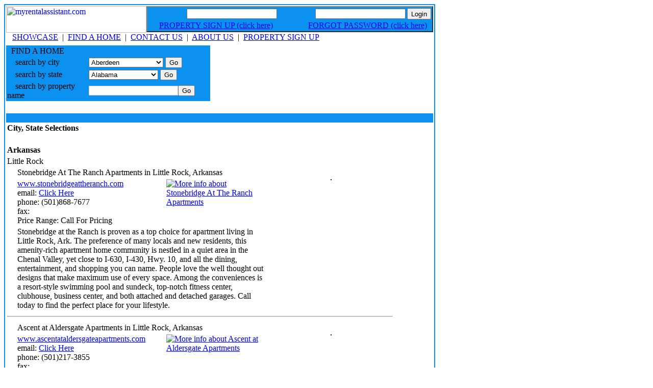

--- FILE ---
content_type: text/html
request_url: https://www.myrentalassistant.com/find_a_home.asp?c=Little%20Rock&s=Arkansas
body_size: 8942
content:

<script>
	function custom_validate_form(frm, msg) {
	console.log(msg)
    if (validate_form(frm)) {
        var sel = frm.querySelector('[name="Sender_Privacy_Agree"]:checked');
        if (sel != null) {
            if (sel.value == 'Yes') {
                return true;
            }
        }
        alert(msg);
    }
    return false;
}
function override_privacy_policy_link() {
$('.disclaimerText2 a, .disclaimerText a').attr('href' ,'/pages/popup_privacy-policy.asp');
$('.disclaimerText2 a, .disclaimerText a').attr('onclick' ,'javascript:window.open("","privacywindow","width=400,height=700,scrollbars=no,resizable=no");');
$('.disclaimerText2 a, .disclaimerText a').attr('target' ,'privacywindow');
}
override_privacy_policy_link();
</script>

<html>

<head>
<META name="ROBOTS" content="INDEX,FOLLOW,NOARCHIVE">
<meta name="description" content="Nationwide apartment listing service.  Find an apartment in your area here.">
<meta name="keywords" content="apartments for rent, homes, find a home, aparment, townhomes, rent, apartments, rental, moving, relocating, apartment finders">
<META NAME="Author" CONTENT="Justin Guerrero - WWW.SPHEREXX.COM">
<meta name="Owner" content="SPHEREXX.COM">
<meta http-equiv="Content-Language" content="en-us">
<meta http-equiv="Content-Type" content="text/html; charset=windows-1252">
<!-- Google tag (gtag.js) -->
<script async src=https://www.googletagmanager.com/gtag/js?id=G-N662NHRYTS></script>
<script>
  window.dataLayer = window.dataLayer || [];
  function gtag(){dataLayer.push(arguments);}
  gtag('js', new Date());

  gtag('config', 'G-N662NHRYTS');
</script>

<title>My Rental Assistant - Apartment Finder</title>
<link rel="stylesheet" type="text/css" href="includes/style.css">
<script type="text/javascript" src="/common/writeWhosOn.js"></script>
<script>
function clickButton(e, buttonid){
var bt = document.getElementById(buttonid);
if (typeof bt == 'object'){
if(navigator.appName.indexOf("Netscape")>(-1)){
if (e.keyCode == 13){
bt.click();
return false;
}
}
if (navigator.appName.indexOf("Microsoft Internet Explorer")>(-1)){
if (event.keyCode == 13){
bt.click();
return false;
}
}
}
}
</script>
</head>

<body>

<table border="2" cellpadding="2" cellspacing="0" style="border-collapse: collapse" bordercolor="#0B92F0" width="770">
  <tr>
    <td width="100%">
        <table border="0" cellpadding="0" cellspacing="0" width="100%">
      <tr>
        <td width="50%"><a href="http://www.myrentalassistant.com" title="my rental assistant"><img border="0" src="/logo.gif" width="275" height="52" alt="myrentalassistant.com"></a></td>
        <form method="POST" action="/includes/login_validate.asp">
        <td width="50%" align="right"><table cellpadding="1" cellspacing="1" style="border-width:2; color: #0B92F0; border-style: outset" bgcolor="#0B92F0">
          <tr>
			<td class="TD_smallwhite">&nbsp;Username&nbsp;</td>
            <td class="TD_smallwhite"><input type="text" size="20" name="login" style="height: 20"></td>
            <td class="TD_smallwhite">&nbsp;Password&nbsp;</td>
            <td class="TD_smallwhite"><input type="password" size="20" name="password" style="height: 20"></td>
            <td class="TD_smallwhite"><input type="submit" value="Login" style="height: 22"></td>
          </tr>
          <tr>
            <td class="TD_hdrsmall" colspan="2" align="right"><a class="smallwhite" href="../db_users.asp">
            PROPERTY SIGN UP (click here)</a>&nbsp;&nbsp;</td>
            <td class="TD_hdrsmall" colspan="3" align="right"><a class="smallwhite" href="#">FORGOT PASSWORD (click here)</a>&nbsp;&nbsp;</td>
          </tr>
        </table></td></form>
      </tr>
    </table>
    <table border="0" cellpadding="0" cellspacing="0" width="100%">
      <tr>
        <td width="100%" class="TD_hdrsmall">&nbsp;&nbsp;
        <a class="smallwhite" href="../default.asp">SHOWCASE</a>&nbsp;&nbsp;|&nbsp;
        <a class="smallwhite" href="../find_a_home.asp">FIND A HOME</a>&nbsp;&nbsp;|&nbsp;
        <a class="smallwhite" href="../contact_us.asp">CONTACT US</a>&nbsp;&nbsp;|&nbsp;
        <a class="smallwhite" href="../about_us.asp">ABOUT US</a>&nbsp;&nbsp;|&nbsp;
        <a class="smallwhite" href="../db_users.asp">PROPERTY 
        SIGN UP</a>
        </td>
      </tr>
    </table>
    <table border="0" cellpadding="0" cellspacing="0" width="100%" height="140" background="images/background.gif">
      <tr>
        <td width="404">        <!-- BEGIN find a home -->
        <form method="POST" action="find_a_home.asp">
        <table border="0" cellpadding="1" cellspacing="1" width="400" id="AutoNumber1" bgcolor="#0B92F0">
          <tr>
            <td width="40%" class="TD_find">&nbsp;&nbsp;FIND A HOME</td>
            <td width="60%" class="TD_find">&nbsp;</td>
          </tr>
          <tr>
            <td width="40%" class="TD_find">&nbsp;&nbsp;&nbsp; search by city</td>
            <td width="60%" class="TD_find"><select size="1" name="City">
<option>Aberdeen</option>
<option>Addison</option>
<option>Akron</option>
<option>Alamogordo</option>
<option>Albany</option>
<option>Allen</option>
<option>Allentown</option>
<option>Altamonte Springs</option>
<option>Anderson</option>
<option>Andover</option>
<option>Ann Arbor</option>
<option>Antioch</option>
<option>Apex</option>
<option>Arlington</option>
<option>Asheville</option>
<option>Athens</option>
<option>Atlanta</option>
<option>Atlantic Beach</option>
<option>Aubrey</option>
<option>Austell</option>
<option>Austin</option>
<option>Avenel</option>
<option>Aventura</option>
<option>Baltimore</option>
<option>Barnegat</option>
<option>Baton Rouge</option>
<option>Bay Shore</option>
<option>Bayonne</option>
<option>Baytown</option>
<option>Beacon</option>
<option>Bear</option>
<option>Beavercreek</option>
<option>Beaverton</option>
<option>Bedford</option>
<option>Belle Glade</option>
<option>Bellevue</option>
<option>Bellmore</option>
<option>Beltsville</option>
<option>Bensalem</option>
<option>Berlin</option>
<option>Bethel</option>
<option>Bethel Park</option>
<option>Bethlehem</option>
<option>Biloxi</option>
<option>Blackwood</option>
<option>Blaine</option>
<option>Bloom Field</option>
<option>Bloomfield</option>
<option>Bloomingdale</option>
<option>Bloomington</option>
<option>Boca Raton</option>
<option>Bound Brook</option>
<option>Bowling Green</option>
<option>Boxborough</option>
<option>Brandon</option>
<option>Brick</option>
<option>Bridgeport</option>
<option>Bridgeton</option>
<option>Brighton</option>
<option>Bristol</option>
<option>Brockton</option>
<option>Brookhaven</option>
<option>Brooklyn</option>
<option>Brunswick</option>
<option>Buda</option>
<option>Burlington</option>
<option>Burnsville</option>
<option>Canonsburg</option>
<option>Canton</option>
<option>Cape Coral</option>
<option>Carle Place</option>
<option>Carmel</option>
<option>Cary</option>
<option>Cedar Knolls</option>
<option>Celebration</option>
<option>Central Islip</option>
<option>Chamblee</option>
<option>Chapel Hill</option>
<option>Charlotte</option>
<option>Chaska</option>
<option>Chattanooga</option>
<option>Chesapeake </option>
<option>Chester</option>
<option>Chicago</option>
<option>Chickasha</option>
<option>Chico</option>
<option>Cincinnati</option>
<option>Clearwater</option>
<option>Clementon</option>
<option>Clemmons</option>
<option>Clemson</option>
<option>Cleveland</option>
<option>Clifton</option>
<option>Clifton Heights</option>
<option>Coatesville</option>
<option>Coconut Creek</option>
<option>College Station</option>
<option>Collierville</option>
<option>Columbia</option>
<option>Columbus</option>
<option>Concord</option>
<option>Coon Rapids</option>
<option>Copiague</option>
<option>Coral Gables</option>
<option>Coraopolis</option>
<option>Corona</option>
<option>Corpus Christi</option>
<option>Council Bluffs</option>
<option>Covington</option>
<option>Cranberry Township</option>
<option>Cranford</option>
<option>Cranston</option>
<option>Crawfordsville</option>
<option>Crossing</option>
<option>Crystal</option>
<option>Cypress</option>
<option>Dallas</option>
<option>Dalton</option>
<option>Danbury</option>
<option>Dania Beach</option>
<option>Davenport</option>
<option>Davie</option>
<option>Dayton</option>
<option>Daytona</option>
<option>Daytona Beach</option>
<option>Dearborn</option>
<option>Decatur</option>
<option>Del Valle</option>
<option>Delran</option>
<option>Delray Beach</option>
<option>Denton</option>
<option>Deptford</option>
<option>Detroit </option>
<option>Dickinson</option>
<option>Dobbs Ferry</option>
<option>Doral</option>
<option>Dover</option>
<option>Doylestown</option>
<option>Drexel Hill</option>
<option>Dripping Springs</option>
<option>Dunedin</option>
<option>Durham</option>
<option>Eagan</option>
<option>East Haven</option>
<option>East Orange</option>
<option>Eastampton</option>
<option>Easton</option>
<option>Eatontown</option>
<option>Edina</option>
<option>Edinburg</option>
<option>Edison</option>
<option>Edmond</option>
<option>Egg Harbor</option>
<option>El Paso</option>
<option>El Reno</option>
<option>Elizabeth</option>
<option>Elkins Park</option>
<option>Elmhurst</option>
<option>Enfield</option>
<option>Englewood</option>
<option>Euless</option>
<option>Fairborn</option>
<option>Fairless Hills</option>
<option>Falcon Heights</option>
<option>Falls Church</option>
<option>Farmington</option>
<option>Farmington Hills</option>
<option>Fayetteville</option>
<option>Fishkill</option>
<option>Florence</option>
<option>Florissant</option>
<option>Flushing</option>
<option>Folsom</option>
<option>Forest Mill</option>
<option>Forney</option>
<option>Fort Lauderdale</option>
<option>Fort Lee</option>
<option>Fort Mill</option>
<option>Fort Myers</option>
<option>Fort Pierce</option>
<option>Fort Worth</option>
<option>Framingham</option>
<option>Franklin</option>
<option>Frederick</option>
<option>Fredericksburg</option>
<option>Freehold</option>
<option>Freeport</option>
<option>Fridley</option>
<option>Frisco</option>
<option>Galveston</option>
<option>Garfield</option>
<option>Garland</option>
<option>Garner</option>
<option>Garnerville</option>
<option>Gary</option>
<option>Gastonia</option>
<option>Georgetown</option>
<option>Gillette</option>
<option>Glassboro</option>
<option>Glastonbury</option>
<option>Glen Burnie</option>
<option>Glenpool</option>
<option>Glenside</option>
<option>Golden Valley</option>
<option>Goose Creek</option>
<option>Grand Prairie</option>
<option>Grapevine</option>
<option>GraysLake</option>
<option>Green Bay</option>
<option>Greenville</option>
<option>Greenwich</option>
<option>Greenwood</option>
<option>Gregory</option>
<option>Hackensack</option>
<option>Haddam</option>
<option>Haltom City</option>
<option>Hamden</option>
<option>Hamilton</option>
<option>Harrisburg</option>
<option>Hartford</option>
<option>Harvey</option>
<option>Hatboro</option>
<option>Haverford</option>
<option>Havertown</option>
<option>Hempstead</option>
<option>Hialeah</option>
<option>Hickory</option>
<option>Hicksville</option>
<option>Highland Park</option>
<option>Hilliard</option>
<option>Hobe Sound</option>
<option>Hoffman Estates</option>
<option>Hollis</option>
<option>Homestead</option>
<option>Hope Mills</option>
<option>Hopkins</option>
<option>Horn Lake</option>
<option>Houston</option>
<option>Hudson</option>
<option>Humble</option>
<option>Huntington</option>
<option>Huntington Station</option>
<option>Huntsville</option>
<option>Huron</option>
<option>Hyattsville</option>
<option>Hyde Park</option>
<option>Independence</option>
<option>Indianapolis</option>
<option>Inver Grove Heights</option>
<option>Irving</option>
<option>Jackson</option>
<option>Jacksonville</option>
<option>Jamaica</option>
<option>Jenkintown</option>
<option>Jenks</option>
<option>Jersey City</option>
<option>Johnson City</option>
<option>Jonesboro</option>
<option>Jupiter</option>
<option>Kannapolis</option>
<option>Kansas City</option>
<option>Katy</option>
<option>Kemah</option>
<option>Kentwood</option>
<option>Kenwood</option>
<option>Kew Gardens Hills</option>
<option>Keyport</option>
<option>Killeen</option>
<option>Kingsland</option>
<option>Kingston</option>
<option>Kissimmee</option>
<option>Knightdale</option>
<option>Knoxville</option>
<option>Kodak</option>
<option>Lafayette</option>
<option>Lafayette Hill</option>
<option>Lake Mary</option>
<option>Lake Worth</option>
<option>Lakeland</option>
<option>Lakewood</option>
<option>Lakewood Ranch</option>
<option>Land O' Lakes</option>
<option>Land O'Lakes</option>
<option>Landing</option>
<option>Landover</option>
<option>Langhorne</option>
<option>Lansdale</option>
<option>Lantana</option>
<option>Laramie</option>
<option>Las Vegas</option>
<option>Lawrence</option>
<option>Lawton</option>
<option>Leander</option>
<option>Lebanon</option>
<option>Lenexa</option>
<option>Lenoir</option>
<option>Levittown</option>
<option>Lewisville</option>
<option>Lilburn</option>
<option>Lindenwold</option>
<option>Lithonia</option>
<option>Little Canada</option>
<option>Little Elm</option>
<option>Little Falls</option>
<option>Little Rock</option>
<option>Liverpool</option>
<option>Lodi</option>
<option>Long Beach</option>
<option>Long Island City</option>
<option>Longwood</option>
<option>Louisville</option>
<option>Lumberton</option>
<option>Macungie</option>
<option>Madison</option>
<option>Malvern</option>
<option>Manahawkin</option>
<option>Manasquan</option>
<option>Manassas Park</option>
<option>Manchester</option>
<option>Mansfield</option>
<option>Manvel</option>
<option>Maple Grove</option>
<option>Maple Heights</option>
<option>Maple Shade</option>
<option>Maplewood</option>
<option>Marble Falls</option>
<option>Margate</option>
<option>Marietta</option>
<option>Matthews</option>
<option>Maybrook</option>
<option>Mayfield Heights</option>
<option>Mays Landing</option>
<option>Maywood</option>
<option>McAllen</option>
<option>McDonough</option>
<option>McKinney</option>
<option>Mechanicsville</option>
<option>Medina</option>
<option>Melbourne</option>
<option>Melissa</option>
<option>Memphis</option>
<option>Meriden</option>
<option>Merrillville</option>
<option>Metuchen</option>
<option>Miami</option>
<option>Miami Lakes</option>
<option>Miamisburg</option>
<option>Middletown</option>
<option>Midland</option>
<option>Midlothian</option>
<option>Midwest City</option>
<option>Millburn</option>
<option>Mineola</option>
<option>Minneapolis</option>
<option>Minnetonka</option>
<option>Miramar</option>
<option>Mission</option>
<option>Missouri City</option>
<option>Mobile</option>
<option>Mohegan Lake</option>
<option>Monaca</option>
<option>Monroeville</option>
<option>Monsey</option>
<option>Montclair</option>
<option>Montgomery</option>
<option>Monticello</option>
<option>Morristown</option>
<option>Morrisville</option>
<option>Morrow</option>
<option>Mount Holly</option>
<option>Mount Laurel</option>
<option>Mount Vernon</option>
<option>Mt Hope</option>
<option>Mt. Arlington</option>
<option>Mt. Juliet</option>
<option>Mt. Lebanon</option>
<option>Mt. Vernon</option>
<option>Murfreesboro</option>
<option>Myrtle Beach</option>
<option>Mystic</option>
<option>Nacogdoches</option>
<option>Nanuet</option>
<option>Naperville</option>
<option>Naples</option>
<option>Nashua</option>
<option>Nashville</option>
<option>Neptune</option>
<option>Nesconset</option>
<option>New Braunfels</option>
<option>New Brighton</option>
<option>New Brunswick</option>
<option>New Castle</option>
<option>New Cumberland</option>
<option>New Haven</option>
<option>New Hope</option>
<option>New Orleans</option>
<option>New Paltz</option>
<option>New Port Richey</option>
<option>New Stanton</option>
<option>New Windsor</option>
<option>New York</option>
<option>Newark</option>
<option>Newnan</option>
<option>Newport</option>
<option>Newton</option>
<option>Nicholasville</option>
<option>Norman</option>
<option>Norristown</option>
<option>North Brunswick</option>
<option>North Charleston</option>
<option>North Haven</option>
<option>North Little Rock</option>
<option>North Miami</option>
<option>North Plainfield</option>
<option>North Port</option>
<option>North Richland Hills</option>
<option>North Versailles</option>
<option>North Wales</option>
<option>Northville</option>
<option>Norwalk</option>
<option>Nyack</option>
<option>Oakland</option>
<option>Oakwood</option>
<option>Odenton</option>
<option>O'Fallon</option>
<option>Oklahoma City</option>
<option>Old Bridge</option>
<option>Old Greenwich</option>
<option>Olmsted Falls</option>
<option>Omaha</option>
<option>Ooltewah</option>
<option>Orange</option>
<option>Orange City</option>
<option>Orange Park</option>
<option>Orlando</option>
<option>Osseo</option>
<option>Ossining</option>
<option>Overland Park</option>
<option>Owings Mills</option>
<option>Palestine</option>
<option>Palm Bay</option>
<option>Palm Beach Gardens</option>
<option>Palm Coast</option>
<option>Palmetto Bay</option>
<option>Parsippany</option>
<option>Paterson</option>
<option>Peekskill</option>
<option>Pembroke Park</option>
<option>Pembroke Pines</option>
<option>Pendleton</option>
<option>Penndel</option>
<option>Pennington</option>
<option>Pennsville</option>
<option>Pensacola</option>
<option>Peoria</option>
<option>Perth Amboy</option>
<option>Pharr</option>
<option>Philadelphia</option>
<option>Pine Hill</option>
<option>Pinellas Park</option>
<option>Piscataway</option>
<option>Pittsburgh</option>
<option>Plainfield</option>
<option>Plainsboro</option>
<option>Plainville</option>
<option>Plano</option>
<option>Plantation</option>
<option>Plattsmouth</option>
<option>Pleasantville</option>
<option>Pompano Beach</option>
<option>Port Chester</option>
<option>Port Jervis</option>
<option>Port St. Lucie</option>
<option>Poughkeepsie</option>
<option>Primera</option>
<option>Princeton</option>
<option>Prosper</option>
<option>Rahway</option>
<option>Raleigh</option>
<option>Randolph</option>
<option>Raytown</option>
<option>Red Bank</option>
<option>Rego Park</option>
<option>Rensselaer</option>
<option>Richardson</option>
<option>Richfield</option>
<option>Richmond</option>
<option>Richmond Heights</option>
<option>Ridgefield Park</option>
<option>Ridgeland</option>
<option>Riverview</option>
<option>Robbinsdale</option>
<option>Robinsonville</option>
<option>Rochester</option>
<option>Rock Hill</option>
<option>Rockledge</option>
<option>Rockville Centre</option>
<option>Rockwall</option>
<option>Rocky Hill</option>
<option>Roseville</option>
<option>Roswell</option>
<option>Round Rock</option>
<option>Rowlett</option>
<option>Royal Oak</option>
<option>Royal Palm Beach</option>
<option>Ruskin</option>
<option>Saint Augustine</option>
<option>Saint Johns</option>
<option>Saint Paul</option>
<option>Salisbury</option>
<option>San Antonio</option>
<option>San Diego</option>
<option>Sand Springs</option>
<option>Sandy Springs</option>
<option>Sanford</option>
<option>Santa Rosa Beach</option>
<option>Sapulpa</option>
<option>Sarasota</option>
<option>Savage</option>
<option>Savannah</option>
<option>Schertz</option>
<option>Scottsville</option>
<option>Seaford</option>
<option>Seattle</option>
<option>Secane</option>
<option>Seguin</option>
<option>Sewell</option>
<option>Shakopee</option>
<option>Sharon Hill</option>
<option>Shelby Township</option>
<option>Sherman</option>
<option>Shillington</option>
<option>Simsbury</option>
<option>Sinking Spring</option>
<option>Slidell</option>
<option>Slippery Rock</option>
<option>Smyrna</option>
<option>Somers Point</option>
<option>South River</option>
<option>South Sioux City</option>
<option>Southbridge</option>
<option>Southfield</option>
<option>Spartanburg</option>
<option>Spokane</option>
<option>Spring</option>
<option>Springfield</option>
<option>St Augustine</option>
<option>St Louis Park</option>
<option>St Paul</option>
<option>St Peters</option>
<option>St. Anthony</option>
<option>St. Augustine</option>
<option>St. Cloud</option>
<option>St. Louis</option>
<option>St. Louis Park</option>
<option>St. Paul</option>
<option>St. Petersburg</option>
<option>Stafford</option>
<option>Stamford</option>
<option>Statesville</option>
<option>Stone Mountain</option>
<option>Storrs</option>
<option>Sturgeon Bay</option>
<option>Sugar Land</option>
<option>Suitland</option>
<option>Summit</option>
<option>Sunrise</option>
<option>Suwanee</option>
<option>Swampscott</option>
<option>Swansea</option>
<option>Tallahassee</option>
<option>Tamarac</option>
<option>Tampa</option>
<option>Tempe</option>
<option>Temple</option>
<option>Temple Hills</option>
<option>Temple Terrace</option>
<option>Texarkana</option>
<option>Texas City</option>
<option>The Woodlands</option>
<option>Thonotosassa</option>
<option>Titusville</option>
<option>Toledo</option>
<option>Toms River</option>
<option>Towson</option>
<option>Trenton</option>
<option>Trio</option>
<option>Trophy Club</option>
<option>Trotwood</option>
<option>Troy</option>
<option>Tucker</option>
<option>Tulsa</option>
<option>Tunica Resorts</option>
<option>Tuscaloosa</option>
<option>Tyler </option>
<option>Urbandale</option>
<option>Utica</option>
<option>Vadnais Heights</option>
<option>Vernon</option>
<option>Voorhees</option>
<option>Waco</option>
<option>Walls</option>
<option>Walnut Creek</option>
<option>Wappingers Falls</option>
<option>Waretown</option>
<option>Warminster</option>
<option>Warrensville Heights</option>
<option>Warrington</option>
<option>Washington</option>
<option>Watervliet</option>
<option>Waxahachie</option>
<option>Wayzata</option>
<option>Wellington</option>
<option>Weslaco</option>
<option>Wesley Chapel</option>
<option>West Berlin</option>
<option>West Chester</option>
<option>West Hartford</option>
<option>West Palm Beach</option>
<option>West Sacramento</option>
<option>West St. Paul</option>
<option>Westborough</option>
<option>Westminster</option>
<option>Westville</option>
<option>Wharton</option>
<option>White Plains</option>
<option>Whitehall</option>
<option>Whitestown</option>
<option>Wichita</option>
<option>Wildwood</option>
<option>Willimantic</option>
<option>Wilmer</option>
<option>Wilmington </option>
<option>Windermere</option>
<option>Winston Salem</option>
<option>Winter Garden</option>
<option>Winter Springs</option>
<option>Woodbridge</option>
<option>Woodbury</option>
<option>Yonkers</option>
<option>Zephyrhills</option>
</select> <input type="submit" name="btnCity" id="btnCity" value="Go" class="button"></td>
          </tr>
          <tr>
            <td width="40%" class="TD_find">&nbsp;&nbsp;&nbsp; search by state</td>
            <td width="60%" class="TD_find"><select size="1" name="State">
<option>Alabama</option>
<option>Arizona</option>
<option>Arkansas</option>
<option>California</option>
<option>Connecticut</option>
<option>Delaware</option>
<option>District of Columbia</option>
<option>Florida</option>
<option>Georgia</option>
<option>Illinois</option>
<option>Indiana</option>
<option>Iowa</option>
<option>Kansas</option>
<option>Kentucky</option>
<option>Louisiana</option>
<option>Maryland</option>
<option>Massachusetts</option>
<option>Michigan</option>
<option>Minnesota</option>
<option>Mississippi</option>
<option>Missouri</option>
<option>Nebraska</option>
<option>Nevada</option>
<option>New Hampshire</option>
<option>New Jersey</option>
<option>New Mexico</option>
<option>New York</option>
<option>North Carolina</option>
<option>Ohio</option>
<option>Oklahoma</option>
<option>Oregon</option>
<option>Pennsylvania</option>
<option>Rhode Island</option>
<option>South Carolina</option>
<option>Tennessee</option>
<option>Texas</option>
<option>Virginia</option>
<option>Washington</option>
<option>West Virginia</option>
<option>Wisconsin</option>
<option>Wyoming</option>
</select> <input type="submit" name="btnState" id="btnState" value="Go" class="button"></td>
          </tr>
          <tr>
            <td width="40%" class="TD_find">&nbsp;&nbsp;&nbsp; search by property name</td>
            <td width="60%" class="TD_find"><input type="text" style="border: 1px #cccccc solid;" name="PropertyName" onKeyPress="return clickButton(event,'btnProperty')"><input type="submit" id="btnProperty" name="btnProperty" value="Go" class="button"></td>
          </tr>
        </table></form>
       <!-- END find a home --></td>
        <td height="140">&nbsp;</td>
      </tr>
    </table>
    <table border="0" cellpadding="0" cellspacing="0" width="100%" bgcolor="#0B92F0">
      <tr>
        <td width="100%">&nbsp;</td>
      </tr>
    </table>
  <div class="mainpadding">

    <table cellpadding="2" cellspacing="0" border="0" width="760">
    <tr><td colspan="4"><h4>City, State Selections</h4></td></tr>
  
<!-- State -->
<tr><td class='TD_hdr' colspan='3'><b>Arkansas</b></td></tr>

<!-- City -->
<tr><td class='TD_cityhdr' colspan='3'><p>Little Rock</p></td></tr>

<!-- Property -->
<tr><td colspan='3'><p style='margin-left:20'><SPAN class='PropertyName'>Stonebridge At The Ranch Apartments in Little Rock, Arkansas</SPAN></td></tr>
<tr><td rowspan='1' valign='top' width='310'><p style='margin-left:20'><a title='Stonebridge At The Ranch Apartments in Little Rock, Arkansas' class='smallA' href='http://www.stonebridgeattheranch.com' target='_blank' onclick='javascript:writeWhosOn("MESSAGEKAST.COM:8080","www.myrentalassistant.com","outgoing/www.stonebridgeattheranch.com");'>www.stonebridgeattheranch.com</a><br>email: <a href="db_email_display.asp?PropID=7781" class='smallA' target='WINdisplay' onclick="javascript:window.open('','WINdisplay','top=0,left=0,width=426, height=500,scrollbars=yes,menubar=yes,resizable=yes')">Click Here</a><br>phone: (501)868-7677<br>fax: <br>Price Range: Call For Pricing</p></td>
<td valign='top' rowspan='1' width='200'><a target='WINdisplay' href='db_prop_display.asp?PropID=7781'><img alt='More info about Stonebridge At The Ranch Apartments' border='0' src='images/moreinfo.gif' onclick="javascript:window.open('','WINdisplay','top=0,left=0,width=426,scrollbars=yes,menubar=yes,resizable=yes')"></a></td>
<td rowspan='2' align='center' width='250' valign='top'><img style="border: 1px solid black;" src="/photo_gen.asp?w=246&h=100&q=90&fname=/images/property/7781.jpg" alt="" /></td></tr>
<tr><td colspan='2' valign='top'><p style='margin-left:20'>Stonebridge at the Ranch is proven as a top choice for apartment living in Little Rock, Ark. The preference of many locals and new residents, this amenity-rich apartment home community is nestled in a quiet area in the Chenal Valley, yet close to I-630, I-430, Hwy. 10, and all the dining, entertainment, and shopping you can name. People love the well thought out designs that make maximum use of every space. Among the conveniences is a resort-style swimming pool and sundeck, top-notch fitness center, clubhouse, business center, and both attached and detached garages. Call today to find the perfect place for your lifestyle.</td></tr>
<tr><td colspan='3'><hr></td></tr>

<!-- Property -->
<tr><td colspan='3'><p style='margin-left:20'><SPAN class='PropertyName'>Ascent at Aldersgate Apartments in Little Rock, Arkansas</SPAN></td></tr>
<tr><td rowspan='1' valign='top' width='310'><p style='margin-left:20'><a title='Ascent at Aldersgate Apartments in Little Rock, Arkansas' class='smallA' href='http://www.ascentataldersgateapartments.com' target='_blank' onclick='javascript:writeWhosOn("MESSAGEKAST.COM:8080","www.myrentalassistant.com","outgoing/www.ascentataldersgateapartments.com");'>www.ascentataldersgateapartments.com</a><br>email: <a href="db_email_display.asp?PropID=9980" class='smallA' target='WINdisplay' onclick="javascript:window.open('','WINdisplay','top=0,left=0,width=426, height=500,scrollbars=yes,menubar=yes,resizable=yes')">Click Here</a><br>phone: (501)217-3855<br>fax: <br>Price Range: Call for Pricing</p></td>
<td valign='top' rowspan='1' width='200'><a target='WINdisplay' href='db_prop_display.asp?PropID=9980'><img alt='More info about Ascent at Aldersgate Apartments' border='0' src='images/moreinfo.gif' onclick="javascript:window.open('','WINdisplay','top=0,left=0,width=426,scrollbars=yes,menubar=yes,resizable=yes')"></a></td>
<td rowspan='2' align='center' width='250' valign='top'><img style="border: 1px solid black;" src="/photo_gen.asp?w=246&h=100&q=90&fname=/images/property/9980.jpg" alt="" /></td></tr>
<tr><td colspan='2' valign='top'><p style='margin-left:20'>Welcome to Ascent at Aldersgate, a residential community featuring one and two bedroom apartments in Little Rock. Spacious layouts and amenities welcome you home, along with exceptional service and an ideal location within walking distance to shopping, dining and entertainment options.</td></tr>
<tr><td colspan='3'><hr></td></tr>

<!-- Property -->
<tr><td colspan='3'><p style='margin-left:20'><SPAN class='PropertyName'>Carrington Park Apartments in Little Rock, Arkansas</SPAN></td></tr>
<tr><td rowspan='1' valign='top' width='310'><p style='margin-left:20'><a title='Carrington Park Apartments in Little Rock, Arkansas' class='smallA' href='http://www.carringtonparkar.com' target='_blank' onclick='javascript:writeWhosOn("MESSAGEKAST.COM:8080","www.myrentalassistant.com","outgoing/www.carringtonparkar.com");'>www.carringtonparkar.com</a><br>email: <a href="db_email_display.asp?PropID=7780" class='smallA' target='WINdisplay' onclick="javascript:window.open('','WINdisplay','top=0,left=0,width=426, height=500,scrollbars=yes,menubar=yes,resizable=yes')">Click Here</a><br>phone: (501)821-5327<br>fax: (501)821-6933<br>Price Range: Call For Pricing</p></td>
<td valign='top' rowspan='1' width='200'><a target='WINdisplay' href='db_prop_display.asp?PropID=7780'><img alt='More info about Carrington Park Apartments' border='0' src='images/moreinfo.gif' onclick="javascript:window.open('','WINdisplay','top=0,left=0,width=426,scrollbars=yes,menubar=yes,resizable=yes')"></a></td>
<td rowspan='2' align='center' width='250' valign='top'><img style="border: 1px solid black;" src="/photo_gen.asp?w=246&h=100&q=90&fname=/images/property/7780.jpg" alt="" /></td></tr>
<tr><td colspan='2' valign='top'><p style='margin-left:20'>Carrington Park in Little Rock, AR offers spacious one, two and three bedroom apartment homes, perfectly priced for any budget. Some are available with attached single or double car garages. Our residents enjoy living in the hills of Chenal Valley, minutes from shopping, dining and entertainment.</td></tr>
<tr><td colspan='3'><hr></td></tr>

  </table>
  
</div>
<p class="copyright">Copyright &copy; 2003 - 2026 MyRentalAssistant.com | <a href="/common/do-not-sell-my-info.asp" target="_blank" style="white-space:nowrap;">Do Not Sell My Personal Information</a></p></td>
  </tr>
</table>
<div id="whosondiv"></div>
</body>
</html>
